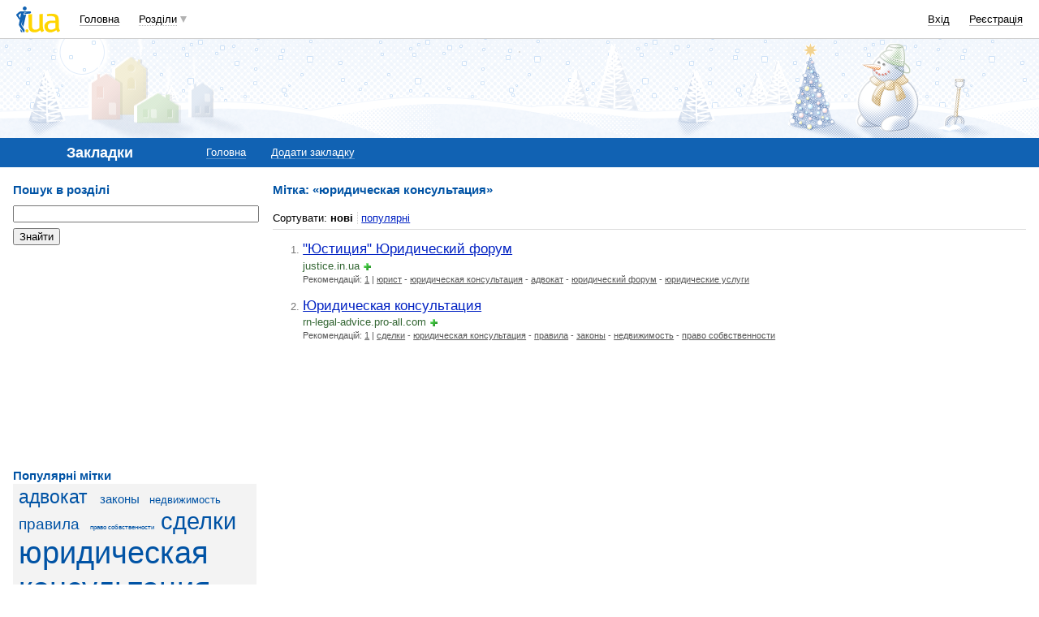

--- FILE ---
content_type: text/html; charset=utf-8
request_url: https://www.google.com/recaptcha/api2/aframe
body_size: 148
content:
<!DOCTYPE HTML><html><head><meta http-equiv="content-type" content="text/html; charset=UTF-8"></head><body><script nonce="1b1RtERvjWmiH3JWGhijVw">/** Anti-fraud and anti-abuse applications only. See google.com/recaptcha */ try{var clients={'sodar':'https://pagead2.googlesyndication.com/pagead/sodar?'};window.addEventListener("message",function(a){try{if(a.source===window.parent){var b=JSON.parse(a.data);var c=clients[b['id']];if(c){var d=document.createElement('img');d.src=c+b['params']+'&rc='+(localStorage.getItem("rc::a")?sessionStorage.getItem("rc::b"):"");window.document.body.appendChild(d);sessionStorage.setItem("rc::e",parseInt(sessionStorage.getItem("rc::e")||0)+1);localStorage.setItem("rc::h",'1768170132006');}}}catch(b){}});window.parent.postMessage("_grecaptcha_ready", "*");}catch(b){}</script></body></html>

--- FILE ---
content_type: text/css
request_url: http://i3.i.ua/css/i/bookmarks_screen.css?ver=1.302
body_size: 744
content:
img {
	border: 0;
}
.needElement {
	background: url(http://i3.i.ua/need_element.gif) no-repeat 0 0.3em;
	padding-left: 0.7em;
	margin-left: -0.7em;
	line-height: auto;
}

/* общие классы для сервисов */
.akcent p {
	margin-bottom: .5em;
}
.orange {
	border-bottom-color: #fda !important;
}

/* Каталог */
dl.rubricator {margin-right: 1em;}
dl.rubricator dt {
	font-weight: bold;	
	border: 0;
	padding: 0;
}
dl.rubricator dd {
	padding: 0 0 1em 0;
}

ol.List {
	margin-top: 1em;
}
ol.List li {
	margin-left: .8em; 
	padding-bottom: 1.2em;
}
ol.List li p {
	color: #000; 
	margin: 0;
}

.List .larger a:visited {
	color: #558;
}
.List a.grey {
	white-space: nowrap;
}

table .rateContainer {
	margin-right: 0;
}

/* Оформиловка */
.tagBody {
	background:url(http://i3.i.ua/guestbook_bg.gif) repeat-x #fff;
	border: 0;
}
.ico14 {margin: 0 0 0 .5em}

.Lfixed {
	width: 300px;
	float:left;
}
.R_Lfixed {
	padding-left: 320px;
}
.Lfixed input.width100p {
	width: 295px !important;
}
.localSearch {margin-bottom: 1em;}

dl.site {
	width: 100%;
	margin: 0;
	margin-bottom: .5em;
	padding-bottom: .5em;
}
dl.site dt {
	padding-top: 3px;
	background: url('http://i3.i.ua/site_line.gif') no-repeat top left;
	height: auto;
}
dl.site dt a {
	background-image: url('http://i3.i.ua/site_bg.png') !important;	
}
dl.site dt span {
	float: left;
	background: url('http://i3.i.ua/site_cornerlb.gif') no-repeat bottom left #eee;
	margin: -5px 1em 0 1em;
	padding: 0;
	cursor: default;
}
dl.site dt span span {
	background: url('http://i3.i.ua/site_cornerrb.gif') no-repeat bottom right;
	margin: 0;
	padding: .2em .7em;
	font-weight: normal;
	font-size: 77%;
	color: #555;	
}

--- FILE ---
content_type: application/javascript; charset=utf-8
request_url: https://fundingchoicesmessages.google.com/f/AGSKWxV3gQLyshHOacsC9msumv-pigdgTKdiH6T2aLPeFzLVvfU0xIPryXMbreNweC2YPSXWl0LmRqXzAdsXq6rGuzZj41V0A7gllY9JFYmxRwfd1kG-yKP6zoC8u6dxEtqnG3iBSelLG4urVGyoel7asd8ce42gwHrqIIP8JkkqNMSJTTB9zHKS94CPd5nc/_/adchoiceslogo.adtech;_advert/-core-ads./smalAds.
body_size: -1286
content:
window['0d947dbd-2858-457b-a07d-4d3060e2248c'] = true;